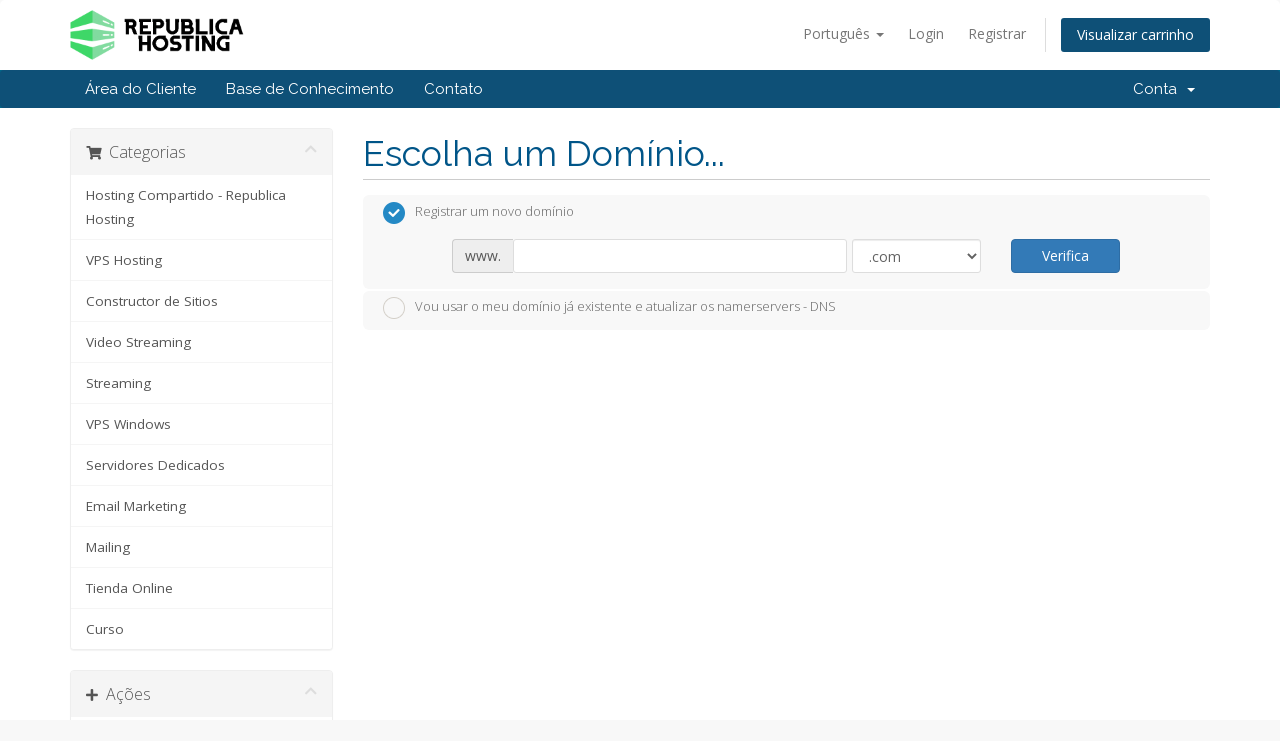

--- FILE ---
content_type: text/html; charset=utf-8
request_url: https://clientes.republicahosting.com/index.php?rp=%2Fstore%2Femail-marketing%2Femail-marketing-capitan&language=portuguese-br
body_size: 9415
content:
<!DOCTYPE html>
<html lang="en">
<head>
    <meta charset="utf-8" />
    <meta http-equiv="X-UA-Compatible" content="IE=edge">
    <meta name="viewport" content="width=device-width, initial-scale=1">
    <title>Carrinho de Compras - Republica Hosting</title>

    <!-- Styling -->
<link href="//fonts.googleapis.com/css?family=Open+Sans:300,400,600|Raleway:400,700" rel="stylesheet">
<link href="/templates/six/css/all.min.css?v=cec8ab" rel="stylesheet">
<link href="/assets/css/fontawesome-all.min.css" rel="stylesheet">
<link href="/templates/six/css/custom.css" rel="stylesheet">

<!-- HTML5 Shim and Respond.js IE8 support of HTML5 elements and media queries -->
<!-- WARNING: Respond.js doesn't work if you view the page via file:// -->
<!--[if lt IE 9]>
  <script src="https://oss.maxcdn.com/libs/html5shiv/3.7.0/html5shiv.js"></script>
  <script src="https://oss.maxcdn.com/libs/respond.js/1.4.2/respond.min.js"></script>
<![endif]-->

<script type="text/javascript">
    var csrfToken = 'd6ed85e42865c55a4300dfafc37bb5f745b45749',
        markdownGuide = 'Guia de marcação',
        locale = 'en',
        saved = 'salvo',
        saving = 'gravação automática',
        whmcsBaseUrl = "",
        requiredText = 'Requerido',
        recaptchaSiteKey = "";
</script>
<script src="/templates/six/js/scripts.min.js?v=cec8ab"></script>


    <!-- Google Tag Manager -->
<script>(function(w,d,s,l,i){w[l]=w[l]||[];w[l].push({'gtm.start':
new Date().getTime(),event:'gtm.js'});var f=d.getElementsByTagName(s)[0],
j=d.createElement(s),dl=l!='dataLayer'?'&l='+l:'';j.async=true;j.src=
'https://www.googletagmanager.com/gtm.js?id='+i+dl;f.parentNode.insertBefore(j,f);
})(window,document,'script','dataLayer','GTM-PQ2QQ2D5');</script>
<!-- End Google Tag Manager -->


</head>
<body data-phone-cc-input="1">

<!-- Google Tag Manager (noscript) -->
<noscript><iframe src="https://www.googletagmanager.com/ns.html?id=GTM-PQ2QQ2D5"
height="0" width="0" style="display:none;visibility:hidden"></iframe></noscript>
<!-- End Google Tag Manager (noscript) -->


<section id="header">
    <div class="container">
        <ul class="top-nav">
                            <li>
                    <a href="#" class="choose-language" data-toggle="popover" id="languageChooser">
                        Português
                        <b class="caret"></b>
                    </a>
                    <div id="languageChooserContent" class="hidden">
                        <ul>
                                                            <li>
                                    <a href="/index.php?rp=%2Fstore%2Femail-marketing%2Femail-marketing-capitan&language=arabic">العربية</a>
                                </li>
                                                            <li>
                                    <a href="/index.php?rp=%2Fstore%2Femail-marketing%2Femail-marketing-capitan&language=azerbaijani">Azerbaijani</a>
                                </li>
                                                            <li>
                                    <a href="/index.php?rp=%2Fstore%2Femail-marketing%2Femail-marketing-capitan&language=catalan">Català</a>
                                </li>
                                                            <li>
                                    <a href="/index.php?rp=%2Fstore%2Femail-marketing%2Femail-marketing-capitan&language=chinese">中文</a>
                                </li>
                                                            <li>
                                    <a href="/index.php?rp=%2Fstore%2Femail-marketing%2Femail-marketing-capitan&language=croatian">Hrvatski</a>
                                </li>
                                                            <li>
                                    <a href="/index.php?rp=%2Fstore%2Femail-marketing%2Femail-marketing-capitan&language=czech">Čeština</a>
                                </li>
                                                            <li>
                                    <a href="/index.php?rp=%2Fstore%2Femail-marketing%2Femail-marketing-capitan&language=danish">Dansk</a>
                                </li>
                                                            <li>
                                    <a href="/index.php?rp=%2Fstore%2Femail-marketing%2Femail-marketing-capitan&language=dutch">Nederlands</a>
                                </li>
                                                            <li>
                                    <a href="/index.php?rp=%2Fstore%2Femail-marketing%2Femail-marketing-capitan&language=english">English</a>
                                </li>
                                                            <li>
                                    <a href="/index.php?rp=%2Fstore%2Femail-marketing%2Femail-marketing-capitan&language=estonian">Estonian</a>
                                </li>
                                                            <li>
                                    <a href="/index.php?rp=%2Fstore%2Femail-marketing%2Femail-marketing-capitan&language=farsi">Persian</a>
                                </li>
                                                            <li>
                                    <a href="/index.php?rp=%2Fstore%2Femail-marketing%2Femail-marketing-capitan&language=french">Français</a>
                                </li>
                                                            <li>
                                    <a href="/index.php?rp=%2Fstore%2Femail-marketing%2Femail-marketing-capitan&language=german">Deutsch</a>
                                </li>
                                                            <li>
                                    <a href="/index.php?rp=%2Fstore%2Femail-marketing%2Femail-marketing-capitan&language=hebrew">עברית</a>
                                </li>
                                                            <li>
                                    <a href="/index.php?rp=%2Fstore%2Femail-marketing%2Femail-marketing-capitan&language=hungarian">Magyar</a>
                                </li>
                                                            <li>
                                    <a href="/index.php?rp=%2Fstore%2Femail-marketing%2Femail-marketing-capitan&language=italian">Italiano</a>
                                </li>
                                                            <li>
                                    <a href="/index.php?rp=%2Fstore%2Femail-marketing%2Femail-marketing-capitan&language=macedonian">Macedonian</a>
                                </li>
                                                            <li>
                                    <a href="/index.php?rp=%2Fstore%2Femail-marketing%2Femail-marketing-capitan&language=norwegian">Norwegian</a>
                                </li>
                                                            <li>
                                    <a href="/index.php?rp=%2Fstore%2Femail-marketing%2Femail-marketing-capitan&language=portuguese-br">Português</a>
                                </li>
                                                            <li>
                                    <a href="/index.php?rp=%2Fstore%2Femail-marketing%2Femail-marketing-capitan&language=portuguese-pt">Português</a>
                                </li>
                                                            <li>
                                    <a href="/index.php?rp=%2Fstore%2Femail-marketing%2Femail-marketing-capitan&language=romanian">Română</a>
                                </li>
                                                            <li>
                                    <a href="/index.php?rp=%2Fstore%2Femail-marketing%2Femail-marketing-capitan&language=russian">Русский</a>
                                </li>
                                                            <li>
                                    <a href="/index.php?rp=%2Fstore%2Femail-marketing%2Femail-marketing-capitan&language=spanish">Español</a>
                                </li>
                                                            <li>
                                    <a href="/index.php?rp=%2Fstore%2Femail-marketing%2Femail-marketing-capitan&language=swedish">Svenska</a>
                                </li>
                                                            <li>
                                    <a href="/index.php?rp=%2Fstore%2Femail-marketing%2Femail-marketing-capitan&language=turkish">Türkçe</a>
                                </li>
                                                            <li>
                                    <a href="/index.php?rp=%2Fstore%2Femail-marketing%2Femail-marketing-capitan&language=ukranian">Українська</a>
                                </li>
                                                    </ul>
                    </div>
                </li>
                                        <li>
                    <a href="/clientarea.php">Login</a>
                </li>
                                    <li>
                        <a href="/register.php">Registrar</a>
                    </li>
                                <li class="primary-action">
                    <a href="/cart.php?a=view" class="btn">
                        Visualizar carrinho
                    </a>
                </li>
                                </ul>

                    <a href="/index.php" class="logo"><img src="/assets/img/logo.png" alt="Republica Hosting"></a>
        
    </div>
</section>

<section id="main-menu">

    <nav id="nav" class="navbar navbar-default navbar-main" role="navigation">
        <div class="container">
            <!-- Brand and toggle get grouped for better mobile display -->
            <div class="navbar-header">
                <button type="button" class="navbar-toggle" data-toggle="collapse" data-target="#primary-nav">
                    <span class="sr-only">Alternar navegação</span>
                    <span class="icon-bar"></span>
                    <span class="icon-bar"></span>
                    <span class="icon-bar"></span>
                </button>
            </div>

            <!-- Collect the nav links, forms, and other content for toggling -->
            <div class="collapse navbar-collapse" id="primary-nav">

                <ul class="nav navbar-nav">

                        <li menuItemName="Home" class="" id="Primary_Navbar-Home">
        <a href="/index.php">
                        Área do Cliente
                                </a>
            </li>
    <li menuItemName="Knowledgebase" class="" id="Primary_Navbar-Knowledgebase">
        <a href="/index.php?rp=/knowledgebase">
                        Base de Conhecimento
                                </a>
            </li>
    <li menuItemName="Contact Us" class="" id="Primary_Navbar-Contact_Us">
        <a href="/contact.php">
                        Contato
                                </a>
            </li>

                </ul>

                <ul class="nav navbar-nav navbar-right">

                        <li menuItemName="Account" class="dropdown" id="Secondary_Navbar-Account">
        <a class="dropdown-toggle" data-toggle="dropdown" href="#">
                        Conta
                        &nbsp;<b class="caret"></b>        </a>
                    <ul class="dropdown-menu">
                            <li menuItemName="Login" id="Secondary_Navbar-Account-Login">
                    <a href="/clientarea.php">
                                                Login
                                            </a>
                </li>
                            <li menuItemName="Register" id="Secondary_Navbar-Account-Register">
                    <a href="/register.php">
                                                Registrar
                                            </a>
                </li>
                            <li menuItemName="Divider" class="nav-divider" id="Secondary_Navbar-Account-Divider">
                    <a href="">
                                                -----
                                            </a>
                </li>
                            <li menuItemName="Forgot Password?" id="Secondary_Navbar-Account-Forgot_Password?">
                    <a href="/index.php?rp=/password/reset">
                                                Esqueceu a senha?
                                            </a>
                </li>
                        </ul>
            </li>

                </ul>

            </div><!-- /.navbar-collapse -->
        </div>
    </nav>

</section>



<section id="main-body">
    <div class="container">
        <div class="row">

                <!-- Container for main page display content -->
        <div class="col-xs-12 main-content">
            

<link rel="stylesheet" type="text/css" href="/templates/orderforms/standard_cart/css/all.min.css?v=cec8ab" />
<script type="text/javascript" src="/templates/orderforms/standard_cart/js/scripts.min.js?v=cec8ab"></script>
<div id="order-standard_cart">

    <div class="row">
        <div class="cart-sidebar">
                <div menuItemName="Categories" class="panel card card-sidebar mb-3 panel-sidebar">
        <div class="panel-heading card-header">
            <h3 class="panel-title">
                                    <i class="fas fa-shopping-cart"></i>&nbsp;
                
                Categorias

                
                <i class="fas fa-chevron-up card-minimise panel-minimise pull-right float-right"></i>
            </h3>
        </div>

        
                    <div class="list-group collapsable-card-body">
                                                            <a menuItemName="Hosting Compartido - Republica Hosting" href="/index.php?rp=/store/hosting-compartido-republica-hosting" class="list-group-item list-group-item-action" id="Secondary_Sidebar-Categories-Hosting_Compartido_-_Republica_Hosting">
                            
                            Hosting Compartido - Republica Hosting

                                                    </a>
                                                                                <a menuItemName="VPS Hosting" href="/index.php?rp=/store/vps-hosting" class="list-group-item list-group-item-action" id="Secondary_Sidebar-Categories-VPS_Hosting">
                            
                            VPS Hosting

                                                    </a>
                                                                                <a menuItemName="Constructor de Sitios" href="/index.php?rp=/store/constructor-de-sitios" class="list-group-item list-group-item-action" id="Secondary_Sidebar-Categories-Constructor_de_Sitios">
                            
                            Constructor de Sitios

                                                    </a>
                                                                                <a menuItemName="Video Streaming" href="/index.php?rp=/store/video-streaming" class="list-group-item list-group-item-action" id="Secondary_Sidebar-Categories-Video_Streaming">
                            
                            Video Streaming

                                                    </a>
                                                                                <a menuItemName="Streaming" href="/index.php?rp=/store/streaming" class="list-group-item list-group-item-action" id="Secondary_Sidebar-Categories-Streaming">
                            
                            Streaming

                                                    </a>
                                                                                <a menuItemName="VPS Windows" href="/index.php?rp=/store/vps-windows" class="list-group-item list-group-item-action" id="Secondary_Sidebar-Categories-VPS_Windows">
                            
                            VPS Windows

                                                    </a>
                                                                                <a menuItemName="Servidores Dedicados" href="/index.php?rp=/store/servidores-dedicados" class="list-group-item list-group-item-action" id="Secondary_Sidebar-Categories-Servidores_Dedicados">
                            
                            Servidores Dedicados

                                                    </a>
                                                                                <a menuItemName="Email Marketing" href="/index.php?rp=/store/email-marketing" class="list-group-item list-group-item-action" id="Secondary_Sidebar-Categories-Email_Marketing">
                            
                            Email Marketing

                                                    </a>
                                                                                <a menuItemName="Mailing" href="/index.php?rp=/store/mailing" class="list-group-item list-group-item-action" id="Secondary_Sidebar-Categories-Mailing">
                            
                            Mailing

                                                    </a>
                                                                                <a menuItemName="Tienda Online" href="/index.php?rp=/store/tienda-online" class="list-group-item list-group-item-action" id="Secondary_Sidebar-Categories-Tienda_Online">
                            
                            Tienda Online

                                                    </a>
                                                                                <a menuItemName="Curso" href="/index.php?rp=/store/curso" class="list-group-item list-group-item-action" id="Secondary_Sidebar-Categories-Curso">
                            
                            Curso

                                                    </a>
                                                </div>
        
            </div>

        <div menuItemName="Actions" class="panel card card-sidebar mb-3 panel-sidebar">
        <div class="panel-heading card-header">
            <h3 class="panel-title">
                                    <i class="fas fa-plus"></i>&nbsp;
                
                Ações

                
                <i class="fas fa-chevron-up card-minimise panel-minimise pull-right float-right"></i>
            </h3>
        </div>

        
                    <div class="list-group collapsable-card-body">
                                                            <a menuItemName="Domain Registration" href="/cart.php?a=add&domain=register" class="list-group-item list-group-item-action" id="Secondary_Sidebar-Actions-Domain_Registration">
                                                            <i class="fas fa-globe fa-fw"></i>&nbsp;
                            
                            Registrar um novo domínio

                                                    </a>
                                                                                <a menuItemName="View Cart" href="/cart.php?a=view" class="list-group-item list-group-item-action" id="Secondary_Sidebar-Actions-View_Cart">
                                                            <i class="fas fa-shopping-cart fa-fw"></i>&nbsp;
                            
                            Visualizar carrinho

                                                    </a>
                                                </div>
        
            </div>

        <div menuItemName="Choose Currency" class="panel card card-sidebar mb-3 panel-sidebar">
        <div class="panel-heading card-header">
            <h3 class="panel-title">
                                    <i class="fas fa-plus"></i>&nbsp;
                
                Escolha a Moeda

                
                <i class="fas fa-chevron-up card-minimise panel-minimise pull-right float-right"></i>
            </h3>
        </div>

                    <div class="panel-body card-body collapsable-card-body">
                <form method="post" action="">
<input type="hidden" name="token" value="d6ed85e42865c55a4300dfafc37bb5f745b45749" />
    <select name="currency" onchange="submit()" class="form-control"><option value="1" selected>ARS</option><option value="4">CLP</option><option value="2">USD</option>    </select>
</form>
            </div>
        
        
            </div>

            </div>

        <div class="cart-body">
            <div class="header-lined">
                <h1 class="font-size-36">Escolha um Domínio...</h1>
            </div>
            <div class="sidebar-collapsed">

            <div class="panel card panel-default">
                <div class="m-0 panel-heading card-header">
        <h3 class="panel-title">
                            <i class="fas fa-shopping-cart"></i>&nbsp;
            
            Categorias

                    </h3>
    </div>

    <div class="panel-body card-body">
        <form role="form">
            <select class="form-control custom-select" onchange="selectChangeNavigate(this)">
                                                    <option menuItemName="Hosting Compartido - Republica Hosting" value="/index.php?rp=/store/hosting-compartido-republica-hosting" class="list-group-item" >
                        Hosting Compartido - Republica Hosting

                                            </option>
                                                        <option menuItemName="VPS Hosting" value="/index.php?rp=/store/vps-hosting" class="list-group-item" >
                        VPS Hosting

                                            </option>
                                                        <option menuItemName="Constructor de Sitios" value="/index.php?rp=/store/constructor-de-sitios" class="list-group-item" >
                        Constructor de Sitios

                                            </option>
                                                        <option menuItemName="Video Streaming" value="/index.php?rp=/store/video-streaming" class="list-group-item" >
                        Video Streaming

                                            </option>
                                                        <option menuItemName="Streaming" value="/index.php?rp=/store/streaming" class="list-group-item" >
                        Streaming

                                            </option>
                                                        <option menuItemName="VPS Windows" value="/index.php?rp=/store/vps-windows" class="list-group-item" >
                        VPS Windows

                                            </option>
                                                        <option menuItemName="Servidores Dedicados" value="/index.php?rp=/store/servidores-dedicados" class="list-group-item" >
                        Servidores Dedicados

                                            </option>
                                                        <option menuItemName="Email Marketing" value="/index.php?rp=/store/email-marketing" class="list-group-item" >
                        Email Marketing

                                            </option>
                                                        <option menuItemName="Mailing" value="/index.php?rp=/store/mailing" class="list-group-item" >
                        Mailing

                                            </option>
                                                        <option menuItemName="Tienda Online" value="/index.php?rp=/store/tienda-online" class="list-group-item" >
                        Tienda Online

                                            </option>
                                                        <option menuItemName="Curso" value="/index.php?rp=/store/curso" class="list-group-item" >
                        Curso

                                            </option>
                                                                        <option value="" class="list-group-item" selected=""selected>- Escolha outra Categoria -</option>
                            </select>
        </form>
    </div>

            </div>
            <div class="panel card panel-default">
                <div class="m-0 panel-heading card-header">
        <h3 class="panel-title">
                            <i class="fas fa-plus"></i>&nbsp;
            
            Ações

                    </h3>
    </div>

    <div class="panel-body card-body">
        <form role="form">
            <select class="form-control custom-select" onchange="selectChangeNavigate(this)">
                                                    <option menuItemName="Domain Registration" value="/cart.php?a=add&domain=register" class="list-group-item" >
                        Registrar um novo domínio

                                            </option>
                                                        <option menuItemName="View Cart" value="/cart.php?a=view" class="list-group-item" >
                        Visualizar carrinho

                                            </option>
                                                                        <option value="" class="list-group-item" selected=""selected>- Escolha outra Categoria -</option>
                            </select>
        </form>
    </div>

            </div>
            <div class="panel card panel-default">
                <div class="m-0 panel-heading card-header">
        <h3 class="panel-title">
                            <i class="fas fa-plus"></i>&nbsp;
            
            Escolha a Moeda

                    </h3>
    </div>

    <div class="panel-body card-body">
        <form role="form">
            <select class="form-control custom-select" onchange="selectChangeNavigate(this)">
                                                                    <option value="" class="list-group-item" selected=""selected>- Escolha outra Categoria -</option>
                            </select>
        </form>
    </div>

            </div>
    
            <div class="pull-right form-inline float-right">
            <form method="post" action="/cart.php">
<input type="hidden" name="token" value="d6ed85e42865c55a4300dfafc37bb5f745b45749" />
                <select name="currency" onchange="submit()" class="form-control">
                    <option value="">Escolha a Moeda</option>
                                            <option value="1">ARS</option>
                                            <option value="2">USD</option>
                                            <option value="4">CLP</option>
                                    </select>
            </form>
        </div>
    
</div>
            <form id="frmProductDomain">
                <input type="hidden" id="frmProductDomainPid" value="106" />
                <div class="domain-selection-options">
                                                                <div class="option">
                            <label>
                                <input type="radio" name="domainoption" value="register" id="selregister" checked />Registrar um novo domínio
                            </label>
                            <div class="domain-input-group clearfix" id="domainregister">
                                <div class="row">
                                    <div class="col-sm-8 col-sm-offset-1 offset-sm-1">
                                        <div class="row domains-row">
                                            <div class="col-xs-9 col-9">
                                                <div class="input-group">
                                                    <div class="input-group-addon input-group-prepend">
                                                        <span class="input-group-text">www.</span>
                                                    </div>
                                                    <input type="text" id="registersld" value="" class="form-control" autocapitalize="none" data-toggle="tooltip" data-placement="top" data-trigger="manual" title="Por favor, digite seu domínio" />
                                                </div>
                                            </div>
                                            <div class="col-xs-3 col-3">
                                                <select id="registertld" class="form-control">
                                                                                                            <option value=".com">.com</option>
                                                                                                            <option value=".net">.net</option>
                                                                                                            <option value=".org">.org</option>
                                                                                                            <option value=".site">.site</option>
                                                                                                    </select>
                                            </div>
                                        </div>
                                    </div>
                                    <div class="col-sm-2">
                                        <button type="submit" class="btn btn-primary btn-block">
                                            Verifica
                                        </button>
                                    </div>
                                </div>
                            </div>
                        </div>
                                                                                    <div class="option">
                            <label>
                                <input type="radio" name="domainoption" value="owndomain" id="selowndomain" />Vou usar o meu domínio já existente e atualizar os namerservers - DNS
                            </label>
                            <div class="domain-input-group clearfix" id="domainowndomain">
                                <div class="row">
                                    <div class="col-sm-8 col-sm-offset-1 offset-sm-1">
                                        <div class="row domains-row">
                                            <div class="col-xs-9 col-9">
                                                <div class="input-group">
                                                    <div class="input-group-addon input-group-prepend">
                                                        <span class="input-group-text">www.</span>
                                                    </div>
                                                    <input type="text" id="owndomainsld" value="" placeholder="example" class="form-control" autocapitalize="none" data-toggle="tooltip" data-placement="top" data-trigger="manual" title="Por favor, digite seu domínio" />
                                                </div>
                                            </div>
                                            <div class="col-xs-3 col-3">
                                                <input type="text" id="owndomaintld" value="" placeholder="com" class="form-control" autocapitalize="none" data-toggle="tooltip" data-placement="top" data-trigger="manual" title="Requerido" />
                                            </div>
                                        </div>
                                    </div>
                                    <div class="col-sm-2">
                                        <button type="submit" class="btn btn-primary btn-block" id="useOwnDomain">
                                            uso
                                        </button>
                                    </div>
                                </div>
                            </div>
                        </div>
                                                        </div>

                
            </form>

            <div class="clearfix"></div>
            <form method="post" action="/cart.php?a=add&pid=106&domainselect=1" id="frmProductDomainSelections">
<input type="hidden" name="token" value="d6ed85e42865c55a4300dfafc37bb5f745b45749" />

                <div id="DomainSearchResults" class="w-hidden">

                    <div id="searchDomainInfo">
                        <p id="primaryLookupSearching" class="domain-lookup-loader domain-lookup-primary-loader domain-searching domain-checker-result-headline">
                            <i class="fas fa-spinner fa-spin"></i>
                            <span class="domain-lookup-register-loader">Verificando disponibilidade...</span>
                            <span class="domain-lookup-transfer-loader">Verificando elegibilidade para transferência...</span>
                            <span class="domain-lookup-other-loader">Verificando disponibilidade...</span>
                        </p>
                        <div id="primaryLookupResult" class="domain-lookup-result domain-lookup-primary-results w-hidden">
                            <div class="domain-unavailable domain-checker-unavailable headline"><strong>:domain</strong> está indisponível</div>
                            <div class="domain-available domain-checker-available headline">Parabéns! <strong></strong> está disponível!</div>
                            <div class="btn btn-primary domain-contact-support headline">Entre em Contato</div>
                            <div class="transfer-eligible">
                                <p class="domain-checker-available headline">Seu domínio é elegível para transferência</p>
                                <p>Por favor. certifique-se de desbloquear seu domínio no registrador atual antes de continuar.</p>
                            </div>
                            <div class="transfer-not-eligible">
                                <p class="domain-checker-unavailable headline">Não elegível para transferência</p>
                                <p>O domínio que você inseriu parece não estar registrado.</p>
                                <p>Se o domínio foi registrado recentemente, pode ser necessário tentar novamente mais tarde.</p>
                                <p>Como alternativa, você pode realizar uma pesquisa para registrar este domínio.</p>
                            </div>
                            <div class="domain-invalid">
                                <p class="domain-checker-unavailable headline">Domínio inválido</p>
                                <p>
                                    Domínios devem ter apenas letras ou números.<span class="domain-length-restrictions"> Pode ser que <span class="min-length"></span> já <span class="max-length"></span> tem registrado.</span><br />
                                    Escolha outro e tente novamente.
                                </p>
                            </div>
                            <div id="idnLanguageSelector" class="margin-10 idn-language-selector idn-language w-hidden">
                                <div class="row">
                                    <div class="col-sm-10 col-sm-offset-1 col-lg-8 col-lg-offset-2 offset-sm-1 offset-lg-2">
                                        <div class="margin-10 text-center">
                                            We detected the domain you entered is an international domain name. In order to continue, please select your desired domain language.
                                        </div>
                                    </div>
                                </div>
                                <div class="row">
                                    <div class="col-sm-8 col-lg-6 col-sm-offset-2 col-lg-offset-3 offset-sm-2 offset-lg-3">
                                        <div class="form-group">
                                            <select name="idnlanguage" class="form-control">
                                                <option value="">Choose IDN Language</option>
                                                                                                    <option value="afr">Afrikaans</option>
                                                                                                    <option value="alb">Albanian</option>
                                                                                                    <option value="ara">Arabic</option>
                                                                                                    <option value="arg">Aragonese</option>
                                                                                                    <option value="arm">Armenian</option>
                                                                                                    <option value="asm">Assamese</option>
                                                                                                    <option value="ast">Asturian</option>
                                                                                                    <option value="ave">Avestan</option>
                                                                                                    <option value="awa">Awadhi</option>
                                                                                                    <option value="aze">Azerbaijani</option>
                                                                                                    <option value="ban">Balinese</option>
                                                                                                    <option value="bal">Baluchi</option>
                                                                                                    <option value="bas">Basa</option>
                                                                                                    <option value="bak">Bashkir</option>
                                                                                                    <option value="baq">Basque</option>
                                                                                                    <option value="bel">Belarusian</option>
                                                                                                    <option value="ben">Bengali</option>
                                                                                                    <option value="bho">Bhojpuri</option>
                                                                                                    <option value="bos">Bosnian</option>
                                                                                                    <option value="bul">Bulgarian</option>
                                                                                                    <option value="bur">Burmese</option>
                                                                                                    <option value="car">Carib</option>
                                                                                                    <option value="cat">Catalan</option>
                                                                                                    <option value="che">Chechen</option>
                                                                                                    <option value="chi">Chinese</option>
                                                                                                    <option value="chv">Chuvash</option>
                                                                                                    <option value="cop">Coptic</option>
                                                                                                    <option value="cos">Corsican</option>
                                                                                                    <option value="scr">Croatian</option>
                                                                                                    <option value="cze">Czech</option>
                                                                                                    <option value="dan">Danish</option>
                                                                                                    <option value="div">Divehi</option>
                                                                                                    <option value="doi">Dogri</option>
                                                                                                    <option value="dut">Dutch</option>
                                                                                                    <option value="eng">English</option>
                                                                                                    <option value="est">Estonian</option>
                                                                                                    <option value="fao">Faroese</option>
                                                                                                    <option value="fij">Fijian</option>
                                                                                                    <option value="fin">Finnish</option>
                                                                                                    <option value="fre">French</option>
                                                                                                    <option value="fry">Frisian</option>
                                                                                                    <option value="gla">Gaelic; Scottish Gaelic</option>
                                                                                                    <option value="geo">Georgian</option>
                                                                                                    <option value="ger">German</option>
                                                                                                    <option value="gon">Gondi</option>
                                                                                                    <option value="gre">Greek</option>
                                                                                                    <option value="guj">Gujarati</option>
                                                                                                    <option value="heb">Hebrew</option>
                                                                                                    <option value="hin">Hindi</option>
                                                                                                    <option value="hun">Hungarian</option>
                                                                                                    <option value="ice">Icelandic</option>
                                                                                                    <option value="inc">Indic</option>
                                                                                                    <option value="ind">Indonesian</option>
                                                                                                    <option value="inh">Ingush</option>
                                                                                                    <option value="gle">Irish</option>
                                                                                                    <option value="ita">Italian</option>
                                                                                                    <option value="jpn">Japanese</option>
                                                                                                    <option value="jav">Javanese</option>
                                                                                                    <option value="kas">Kashmiri</option>
                                                                                                    <option value="kaz">Kazakh</option>
                                                                                                    <option value="khm">Khmer</option>
                                                                                                    <option value="kir">Kirghiz</option>
                                                                                                    <option value="kor">Korean</option>
                                                                                                    <option value="kur">Kurdish</option>
                                                                                                    <option value="lao">Lao</option>
                                                                                                    <option value="lat">Latin</option>
                                                                                                    <option value="lav">Latvian</option>
                                                                                                    <option value="lit">Lithuanian</option>
                                                                                                    <option value="ltz">Luxembourgish</option>
                                                                                                    <option value="mac">Macedonian</option>
                                                                                                    <option value="may">Malay</option>
                                                                                                    <option value="mal">Malayalam</option>
                                                                                                    <option value="mlt">Maltese</option>
                                                                                                    <option value="mao">Maori</option>
                                                                                                    <option value="mol">Moldavian</option>
                                                                                                    <option value="mon">Mongolian</option>
                                                                                                    <option value="nep">Nepali</option>
                                                                                                    <option value="nor">Norwegian</option>
                                                                                                    <option value="ori">Oriya</option>
                                                                                                    <option value="oss">Ossetian</option>
                                                                                                    <option value="per">Persian</option>
                                                                                                    <option value="pol">Polish</option>
                                                                                                    <option value="por">Portuguese</option>
                                                                                                    <option value="pan">Punjabi</option>
                                                                                                    <option value="pus">Pushto</option>
                                                                                                    <option value="raj">Rajasthani</option>
                                                                                                    <option value="rum">Romanian</option>
                                                                                                    <option value="rus">Russian</option>
                                                                                                    <option value="smo">Samoan</option>
                                                                                                    <option value="san">Sanskrit</option>
                                                                                                    <option value="srd">Sardinian</option>
                                                                                                    <option value="scc">Serbian</option>
                                                                                                    <option value="snd">Sindhi</option>
                                                                                                    <option value="sin">Sinhalese</option>
                                                                                                    <option value="slo">Slovak</option>
                                                                                                    <option value="slv">Slovenian</option>
                                                                                                    <option value="som">Somali</option>
                                                                                                    <option value="spa">Spanish</option>
                                                                                                    <option value="swa">Swahili</option>
                                                                                                    <option value="swe">Swedish</option>
                                                                                                    <option value="syr">Syriac</option>
                                                                                                    <option value="tgk">Tajik</option>
                                                                                                    <option value="tam">Tamil</option>
                                                                                                    <option value="tel">Telugu</option>
                                                                                                    <option value="tha">Thai</option>
                                                                                                    <option value="tib">Tibetan</option>
                                                                                                    <option value="tur">Turkish</option>
                                                                                                    <option value="ukr">Ukrainian</option>
                                                                                                    <option value="urd">Urdu</option>
                                                                                                    <option value="uzb">Uzbek</option>
                                                                                                    <option value="vie">Vietnamese</option>
                                                                                                    <option value="wel">Welsh</option>
                                                                                                    <option value="yid">Yiddish</option>
                                                                                            </select>
                                            <div class="field-error-msg">
                                                Please select the language of the domain you wish to register.
                                            </div>
                                        </div>
                                    </div>
                                </div>
                            </div>
                            <div class="domain-price">
                                <span class="register-price-label">Continuar a registrar este domínio para</span>
                                <span class="transfer-price-label w-hidden">Transfira para nós e estenda por 01 ano* por</span>
                                <span class="price"></span>
                            </div>
                            <p class="domain-error domain-checker-unavailable headline"></p>
                            <input type="hidden" id="resultDomainOption" name="domainoption" />
                            <input type="hidden" id="resultDomain" name="domains[]" />
                            <input type="hidden" id="resultDomainPricingTerm" />
                        </div>
                    </div>

                                                                        <div id="spotlightTlds" class="spotlight-tlds clearfix w-hidden">
                                <div class="spotlight-tlds-container">
                                                                            <div class="spotlight-tld-container spotlight-tld-container-6">
                                            <div id="spotlightcom" class="spotlight-tld">
                                                                                                    <div class="spotlight-tld-sale">Venda</div>
                                                                                                .com
                                                <span class="domain-lookup-loader domain-lookup-spotlight-loader">
                                                    <i class="fas fa-spinner fa-spin"></i>
                                                </span>
                                                <div class="domain-lookup-result">
                                                    <button type="button" class="btn unavailable w-hidden" disabled="disabled">
                                                        Indisponível
                                                    </button>
                                                    <button type="button" class="btn invalid w-hidden" disabled="disabled">
                                                        Indisponível
                                                    </button>
                                                    <span class="available price w-hidden">$46178.00</span>
                                                    <button type="button" class="btn btn-add-to-cart product-domain w-hidden" data-whois="0" data-domain="">
                                                        <span class="to-add">Adicionar</span>
                                                        <span class="loading">
                                                            <i class="fas fa-spinner fa-spin"></i> Carregando...
                                                        </span>
                                                        <span class="added"><i class="far fa-shopping-cart"></i> Adicionado</span>
                                                        <span class="unavailable">Tomado</span>
                                                    </button>
                                                    <button type="button" class="btn btn-primary domain-contact-support w-hidden">
                                                        Contate o Suporte para Comprar
                                                    </button>
                                                </div>
                                            </div>
                                        </div>
                                                                            <div class="spotlight-tld-container spotlight-tld-container-6">
                                            <div id="spotlightnet" class="spotlight-tld">
                                                                                                    <div class="spotlight-tld-hot">Topo</div>
                                                                                                .net
                                                <span class="domain-lookup-loader domain-lookup-spotlight-loader">
                                                    <i class="fas fa-spinner fa-spin"></i>
                                                </span>
                                                <div class="domain-lookup-result">
                                                    <button type="button" class="btn unavailable w-hidden" disabled="disabled">
                                                        Indisponível
                                                    </button>
                                                    <button type="button" class="btn invalid w-hidden" disabled="disabled">
                                                        Indisponível
                                                    </button>
                                                    <span class="available price w-hidden">$46178.00</span>
                                                    <button type="button" class="btn btn-add-to-cart product-domain w-hidden" data-whois="0" data-domain="">
                                                        <span class="to-add">Adicionar</span>
                                                        <span class="loading">
                                                            <i class="fas fa-spinner fa-spin"></i> Carregando...
                                                        </span>
                                                        <span class="added"><i class="far fa-shopping-cart"></i> Adicionado</span>
                                                        <span class="unavailable">Tomado</span>
                                                    </button>
                                                    <button type="button" class="btn btn-primary domain-contact-support w-hidden">
                                                        Contate o Suporte para Comprar
                                                    </button>
                                                </div>
                                            </div>
                                        </div>
                                                                            <div class="spotlight-tld-container spotlight-tld-container-6">
                                            <div id="spotlightorg" class="spotlight-tld">
                                                                                                .org
                                                <span class="domain-lookup-loader domain-lookup-spotlight-loader">
                                                    <i class="fas fa-spinner fa-spin"></i>
                                                </span>
                                                <div class="domain-lookup-result">
                                                    <button type="button" class="btn unavailable w-hidden" disabled="disabled">
                                                        Indisponível
                                                    </button>
                                                    <button type="button" class="btn invalid w-hidden" disabled="disabled">
                                                        Indisponível
                                                    </button>
                                                    <span class="available price w-hidden">$46178.00</span>
                                                    <button type="button" class="btn btn-add-to-cart product-domain w-hidden" data-whois="0" data-domain="">
                                                        <span class="to-add">Adicionar</span>
                                                        <span class="loading">
                                                            <i class="fas fa-spinner fa-spin"></i> Carregando...
                                                        </span>
                                                        <span class="added"><i class="far fa-shopping-cart"></i> Adicionado</span>
                                                        <span class="unavailable">Tomado</span>
                                                    </button>
                                                    <button type="button" class="btn btn-primary domain-contact-support w-hidden">
                                                        Contate o Suporte para Comprar
                                                    </button>
                                                </div>
                                            </div>
                                        </div>
                                                                            <div class="spotlight-tld-container spotlight-tld-container-6">
                                            <div id="spotlightmx" class="spotlight-tld">
                                                                                                .mx
                                                <span class="domain-lookup-loader domain-lookup-spotlight-loader">
                                                    <i class="fas fa-spinner fa-spin"></i>
                                                </span>
                                                <div class="domain-lookup-result">
                                                    <button type="button" class="btn unavailable w-hidden" disabled="disabled">
                                                        Indisponível
                                                    </button>
                                                    <button type="button" class="btn invalid w-hidden" disabled="disabled">
                                                        Indisponível
                                                    </button>
                                                    <span class="available price w-hidden"></span>
                                                    <button type="button" class="btn btn-add-to-cart product-domain w-hidden" data-whois="0" data-domain="">
                                                        <span class="to-add">Adicionar</span>
                                                        <span class="loading">
                                                            <i class="fas fa-spinner fa-spin"></i> Carregando...
                                                        </span>
                                                        <span class="added"><i class="far fa-shopping-cart"></i> Adicionado</span>
                                                        <span class="unavailable">Tomado</span>
                                                    </button>
                                                    <button type="button" class="btn btn-primary domain-contact-support w-hidden">
                                                        Contate o Suporte para Comprar
                                                    </button>
                                                </div>
                                            </div>
                                        </div>
                                                                            <div class="spotlight-tld-container spotlight-tld-container-6">
                                            <div id="spotlightco" class="spotlight-tld">
                                                                                                .co
                                                <span class="domain-lookup-loader domain-lookup-spotlight-loader">
                                                    <i class="fas fa-spinner fa-spin"></i>
                                                </span>
                                                <div class="domain-lookup-result">
                                                    <button type="button" class="btn unavailable w-hidden" disabled="disabled">
                                                        Indisponível
                                                    </button>
                                                    <button type="button" class="btn invalid w-hidden" disabled="disabled">
                                                        Indisponível
                                                    </button>
                                                    <span class="available price w-hidden"></span>
                                                    <button type="button" class="btn btn-add-to-cart product-domain w-hidden" data-whois="0" data-domain="">
                                                        <span class="to-add">Adicionar</span>
                                                        <span class="loading">
                                                            <i class="fas fa-spinner fa-spin"></i> Carregando...
                                                        </span>
                                                        <span class="added"><i class="far fa-shopping-cart"></i> Adicionado</span>
                                                        <span class="unavailable">Tomado</span>
                                                    </button>
                                                    <button type="button" class="btn btn-primary domain-contact-support w-hidden">
                                                        Contate o Suporte para Comprar
                                                    </button>
                                                </div>
                                            </div>
                                        </div>
                                                                            <div class="spotlight-tld-container spotlight-tld-container-6">
                                            <div id="spotlightuy" class="spotlight-tld">
                                                                                                .uy
                                                <span class="domain-lookup-loader domain-lookup-spotlight-loader">
                                                    <i class="fas fa-spinner fa-spin"></i>
                                                </span>
                                                <div class="domain-lookup-result">
                                                    <button type="button" class="btn unavailable w-hidden" disabled="disabled">
                                                        Indisponível
                                                    </button>
                                                    <button type="button" class="btn invalid w-hidden" disabled="disabled">
                                                        Indisponível
                                                    </button>
                                                    <span class="available price w-hidden"></span>
                                                    <button type="button" class="btn btn-add-to-cart product-domain w-hidden" data-whois="0" data-domain="">
                                                        <span class="to-add">Adicionar</span>
                                                        <span class="loading">
                                                            <i class="fas fa-spinner fa-spin"></i> Carregando...
                                                        </span>
                                                        <span class="added"><i class="far fa-shopping-cart"></i> Adicionado</span>
                                                        <span class="unavailable">Tomado</span>
                                                    </button>
                                                    <button type="button" class="btn btn-primary domain-contact-support w-hidden">
                                                        Contate o Suporte para Comprar
                                                    </button>
                                                </div>
                                            </div>
                                        </div>
                                                                    </div>
                            </div>
                        
                        <div class="suggested-domains w-hidden">
                            <div class="panel-heading card-header">
                                Domínios Sugeridos
                            </div>
                            <div id="suggestionsLoader" class="card-body panel-body domain-lookup-loader domain-lookup-suggestions-loader">
                                <i class="fas fa-spinner fa-spin"></i> Gerando sugestões para você
                            </div>
                            <div id="domainSuggestions" class="domain-lookup-result list-group w-hidden">
                                <div class="domain-suggestion list-group-item w-hidden">
                                    <span class="domain"></span><span class="extension"></span>
                                    <div class="actions">
                                        <button type="button" class="btn btn-add-to-cart product-domain" data-whois="1" data-domain="">
                                            <span class="to-add">Adicionar ao carrinho</span>
                                            <span class="loading">
                                                <i class="fas fa-spinner fa-spin"></i> Carregando...
                                            </span>
                                            <span class="added">Adicionado</span>
                                            <span class="unavailable">Tomado</span>
                                        </button>
                                        <button type="button" class="btn btn-primary domain-contact-support w-hidden">Contate o Suporte para Comprar</button>
                                        <span class="price"></span>
                                        <span class="promo w-hidden"></span>
                                    </div>
                                </div>
                            </div>
                            <div class="panel-footer card-footer more-suggestions text-center w-hidden">
                                <a id="moreSuggestions" href="#" onclick="loadMoreSuggestions();return false;">Dá-me mais sugestões!</a>
                                <span id="noMoreSuggestions" class="no-more small w-hidden">Isso é todos os resultados que temos! Se você ainda não encontrou o que você está procurando, por favor tente um termo de pesquisa diferente ou palavra-chave.</span>
                            </div>
                            <div class="text-center text-muted domain-suggestions-warning">
                                <p>Nomes de domínio sugestões podem não estar sempre disponíveis. A disponibilidade é verificada em tempo real no ponto de adicionar ao carrinho.</p>
                            </div>
                        </div>
                                    </div>

                <div class="text-center">
                    <button id="btnDomainContinue" type="submit" class="btn btn-primary btn-lg w-hidden" disabled="disabled">
                        Continuar
                        &nbsp;<i class="fas fa-arrow-circle-right"></i>
                    </button>
                </div>
            </form>
        </div>
    </div>
</div>

<div class="hidden" id="divProductHasRecommendations" data-value=""></div>
<div class="modal fade" id="recommendationsModal" tabindex="-1" role="dialog">
    <div class="modal-dialog" role="document">
        <div class="modal-content">
            <div class="modal-header">
                <h4 class="float-left pull-left">
                                            Added to Cart
                                    </h4>
                <button type="button" class="close" data-dismiss="modal" aria-label="Close"><span aria-hidden="true">&times;</span></button>
                <div class="clearfix"></div>
            </div>
            <div class="modal-body">
                <div class="product-recommendations-container">
    <div class="product-recommendations">
                    <p>Based on this product, we recommend:</p>
                    </div>
</div>
            </div>
            <div class="modal-footer">
                <a class="btn btn-primary" href="#" id="btnContinueRecommendationsModal" data-dismiss="modal" role="button">
                    <span class="w-hidden hidden"><i class="fas fa-spinner fa-spin"></i>&nbsp;</span>Continuar
                </a>
            </div>
        </div>
    </div>
    <div class="product-recommendation clonable w-hidden hidden">
        <div class="header">
            <div class="cta">
                <div class="price">
                    <span class="w-hidden hidden">GRÁTIS!</span>
                    <span class="breakdown-price"></span>
                    <span class="setup-fee"><small>&nbsp;Taxa de Configuração</small></span>
                </div>
                <button type="button" class="btn btn-sm btn-add">
                    <span class="text">Adicionar ao carrinho</span>
                    <span class="arrow"><i class="fas fa-chevron-right"></i></span>
                </button>
            </div>
            <div class="expander">
                <i class="fas fa-chevron-right rotate" data-toggle="tooltip" data-placement="right" title="Click to learn more."></i>
            </div>
            <div class="content">
                <div class="headline truncate"></div>
                <div class="tagline truncate">
                    A description (tagline) is not available for this product.
                </div>
            </div>
        </div>
        <div class="body clearfix"><p></p></div>
    </div>
</div>


                </div><!-- /.main-content -->
                            <div class="clearfix"></div>
        </div>
    </div>
</section>

<section id="footer">
    <div class="container">
        <a href="#" class="back-to-top"><i class="fas fa-chevron-up"></i></a>
        <p>Copyright &copy; 2026 Republica Hosting. Alguns Direitos Reservados.</p>
    </div>
</section>

<div id="fullpage-overlay" class="hidden">
    <div class="outer-wrapper">
        <div class="inner-wrapper">
            <img src="/assets/img/overlay-spinner.svg">
            <br>
            <span class="msg"></span>
        </div>
    </div>
</div>

<div class="modal system-modal fade" id="modalAjax" tabindex="-1" role="dialog" aria-hidden="true">
    <div class="modal-dialog">
        <div class="modal-content panel-primary">
            <div class="modal-header panel-heading">
                <button type="button" class="close" data-dismiss="modal">
                    <span aria-hidden="true">&times;</span>
                    <span class="sr-only">Fechar</span>
                </button>
                <h4 class="modal-title"></h4>
            </div>
            <div class="modal-body panel-body">
                Carregando...
            </div>
            <div class="modal-footer panel-footer">
                <div class="pull-left loader">
                    <i class="fas fa-circle-notch fa-spin"></i>
                    Carregando...
                </div>
                <button type="button" class="btn btn-default" data-dismiss="modal">
                    Fechar
                </button>
                <button type="button" class="btn btn-primary modal-submit">
                    Enviar
                </button>
            </div>
        </div>
    </div>
</div>

<form action="#" id="frmGeneratePassword" class="form-horizontal">
    <div class="modal fade" id="modalGeneratePassword">
        <div class="modal-dialog">
            <div class="modal-content panel-primary">
                <div class="modal-header panel-heading">
                    <button type="button" class="close" data-dismiss="modal" aria-label="Close"><span aria-hidden="true">&times;</span></button>
                    <h4 class="modal-title">
                        Gerar Senha
                    </h4>
                </div>
                <div class="modal-body">
                    <div class="alert alert-danger hidden" id="generatePwLengthError">
                        Digite um número entre 8 e 64 para o comprimento da senha
                    </div>
                    <div class="form-group">
                        <label for="generatePwLength" class="col-sm-4 control-label">Comprimento da Senha</label>
                        <div class="col-sm-8">
                            <input type="number" min="8" max="64" value="12" step="1" class="form-control input-inline input-inline-100" id="inputGeneratePasswordLength">
                        </div>
                    </div>
                    <div class="form-group">
                        <label for="generatePwOutput" class="col-sm-4 control-label">Senha Gerada</label>
                        <div class="col-sm-8">
                            <input type="text" class="form-control" id="inputGeneratePasswordOutput">
                        </div>
                    </div>
                    <div class="row">
                        <div class="col-sm-8 col-sm-offset-4">
                            <button type="submit" class="btn btn-default btn-sm">
                                <i class="fas fa-plus fa-fw"></i>
                                Gerara nova senha
                            </button>
                            <button type="button" class="btn btn-default btn-sm copy-to-clipboard" data-clipboard-target="#inputGeneratePasswordOutput">
                                <img src="/assets/img/clippy.svg" alt="Copy to clipboard" width="15">
                                Copy
                            </button>
                        </div>
                    </div>
                </div>
                <div class="modal-footer">
                    <button type="button" class="btn btn-default" data-dismiss="modal">
                        Fechar
                    </button>
                    <button type="button" class="btn btn-primary" id="btnGeneratePasswordInsert" data-clipboard-target="#inputGeneratePasswordOutput">
                        Copiar para a área de transferência e Inserir
                    </button>
                </div>
            </div>
        </div>
    </div>
</form>



</body>
</html>
